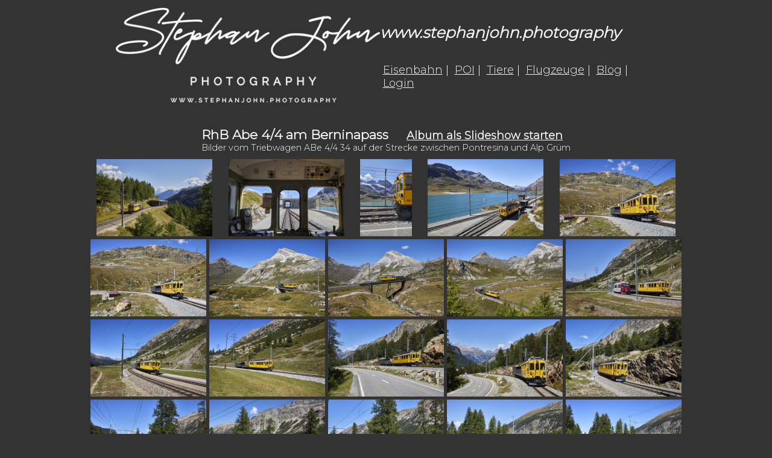

--- FILE ---
content_type: text/html; charset=utf-8
request_url: https://stephanjohn.photography/eisenbahnbilder/rhb-abe-44-am-berninapass
body_size: 2416
content:

<!doctype html>
<html lang="de">
    <head>
        <meta charset="utf-8">
        <title>Stephan John Photography</title>
        <link rel="stylesheet" type="text/css" href="/static/main.css" />
        <link rel="stylesheet" type="text/css" href="/static/jquery.fancybox.min.css" />
        <meta name="google-site-verification" content="QOYAIcItUugn2_OL4WdN9XvObxgZJ-qYT6G7-LvHpAs" />
        <meta name="description" content="Webseite mit Bildern von Eisenbahnen, Sehenswürdigkeiten und Tieren" />
        <meta name=viewport content="width=device-width, initial-scale=1">
        <script type="text/javascript" src="https://code.jquery.com/jquery-3.2.1.min.js"></script>
        <script type="text/javascript" src="/static/jquery.fancybox.min.js"></script>

    </head>
	<!-- Google tag (gtag.js) -->
	<script async src="https://www.googletagmanager.com/gtag/js?id=G-7XWY3FYBR4"></script>
	<script>
  		window.dataLayer = window.dataLayer || [];
  		function gtag(){dataLayer.push(arguments);}
  		gtag('js', new Date());

  		gtag('config', 'G-7XWY3FYBR4');
	</script>

    <body>
        <div id="mainBox">
            <div id="mainHeader">
                    
                        


    <div id="header">
        <div id="logoContainer">
            <a href="/">
                <img id="logo" src= "/static/Logo_Schrift_www_weis.png" alt="Logo" title="www.stephanjohn.photography"/>
            </a>
        </div>

        <div>
            <div>
                <h1 id="headline"><a href="/" id=headline-link>www.stephanjohn.photography</a></h1>
            </div>
            <div id="divMainNavigation">
                <ul>
                    
                        &nbsp;<li class="liNavigation"><a href="/eisenbahnbilder" title="Bilder von Eisenbahnen in verschiedenen Ländern">Eisenbahn</a></li>&nbsp;|
                    
                        &nbsp;<li class="liNavigation"><a href="/sehenswurdigkeiten" title="Points Of Interest - Landschaften, Burgen, Schl&ouml;sser, Events und mehr ...">POI</a></li>&nbsp;|
                    
                        &nbsp;<li class="liNavigation"><a href="/tiere" title="Tierbilder von zahm bis wild ...">Tiere</a></li>&nbsp;|
                    
                        &nbsp;<li class="liNavigation"><a href="/flugzeuge" title="Alle m&ouml;glichen Flugzeuge, die mir vor die Linse gekommen sind">Flugzeuge</a></li>&nbsp;|
                    

                    
                        &nbsp;<li class="liNavigation"><a href="/blog">Blog</a></li>&nbsp;|
                    

                    
                        &nbsp;<li class="liNavigation"><a href="/login">Login</a></li>
                    
                </ul>

            
            </div>
        </div>

    </div>

                    
            </div>
            <div id="mainContent">
                
     <div id="albumView">
         <div id="albumDescription">
            <h2>RhB Abe 4/4 am Berninapass &nbsp; &nbsp; <a id=start_slideshow href="javascript:;">Album als Slideshow starten</a></h2>
            <p><p>Bilder vom Triebwagen ABe 4/4 34 auf der Strecke zwischen Pontresina und Alp Gr&uuml;m</p></p>

         </div>
         <div id="albumPhotos">
            
                <a href="/eisenbahnbilder/rhb-abe-44-am-berninapass/rhb-abe-44-am-berninapass-1463 " title="RhB Abe 4/4 am Berninapass nach Alp Grüm" >
                    <img src= "/media/public_photos_uploads/thumbnails/IMG_2021_09_01_6415.jpg" alt="RhB Abe 4/4 am Berninapass"/>
                </a>
            
                <a href="/eisenbahnbilder/rhb-abe-44-am-berninapass/rhb-abe-44-am-berninapass-1461 " title="Blick aus dem Triebwagen RhB Abe 4/4 am Bahnhof Ospizio Bernina" >
                    <img src= "/media/public_photos_uploads/thumbnails/IMG_2021_09_01_6353.jpg" alt="RhB Abe 4/4 am Berninapass"/>
                </a>
            
                <a href="/eisenbahnbilder/rhb-abe-44-am-berninapass/rhb-abe-44-am-berninapass-1460 " title="RhB Abe 4/4 am Bahnhof Ospizio Bernina" >
                    <img src= "/media/public_photos_uploads/thumbnails/IMG_2021_09_01_6349.jpg" alt="RhB Abe 4/4 am Berninapass"/>
                </a>
            
                <a href="/eisenbahnbilder/rhb-abe-44-am-berninapass/rhb-abe-44-am-berninapass-1459 " title="RhB Abe 4/4 am Bahnhof Ospizio Bernina" >
                    <img src= "/media/public_photos_uploads/thumbnails/IMG_2021_09_01_6342.jpg" alt="RhB Abe 4/4 am Berninapass"/>
                </a>
            
                <a href="/eisenbahnbilder/rhb-abe-44-am-berninapass/rhb-abe-44-am-berninapass-1458 " title="RhB Abe 4/4 vor Ospizio Bernina" >
                    <img src= "/media/public_photos_uploads/thumbnails/IMG_2021_09_01_6336.jpg" alt="RhB Abe 4/4 am Berninapass"/>
                </a>
            
                <a href="/eisenbahnbilder/rhb-abe-44-am-berninapass/rhb-abe-44-am-berninapass-1457 " title="RhB Abe 4/4 vor Ospizio Bernina" >
                    <img src= "/media/public_photos_uploads/thumbnails/IMG_2021_09_01_6318.jpg" alt="RhB Abe 4/4 am Berninapass"/>
                </a>
            
                <a href="/eisenbahnbilder/rhb-abe-44-am-berninapass/rhb-abe-44-am-berninapass-1456 " title="RhB Abe 4/4 vor Ospizio Bernina" >
                    <img src= "/media/public_photos_uploads/thumbnails/IMG_2021_09_01_6295.jpg" alt="RhB Abe 4/4 am Berninapass"/>
                </a>
            
                <a href="/eisenbahnbilder/rhb-abe-44-am-berninapass/rhb-abe-44-am-berninapass-1454 " title="RhB Abe 4/4 an der "Westernbrücke"" >
                    <img src= "/media/public_photos_uploads/thumbnails/IMG_2021_09_01_6226.jpg" alt="RhB Abe 4/4 am Berninapass"/>
                </a>
            
                <a href="/eisenbahnbilder/rhb-abe-44-am-berninapass/rhb-abe-44-am-berninapass-1451 " title="RhB Abe 4/4 auf dem Weg nach Ospizio Bernina" >
                    <img src= "/media/public_photos_uploads/thumbnails/IMG_2021_09_01_6150.jpg" alt="RhB Abe 4/4 am Berninapass"/>
                </a>
            
                <a href="/eisenbahnbilder/rhb-abe-44-am-berninapass/rhb-abe-44-am-berninapass-1450 " title="<p>RhB Abe 4/4 im Bahnhof Bernina Suot</p>" >
                    <img src= "/media/public_photos_uploads/thumbnails/IMG_2021_09_01_6143.jpg" alt="RhB Abe 4/4 am Berninapass"/>
                </a>
            
                <a href="/eisenbahnbilder/rhb-abe-44-am-berninapass/rhb-abe-44-am-berninapass-1449 " title="RhB Abe 4/4 bei der Einfahrt im Bahnhof Bernina Suot" >
                    <img src= "/media/public_photos_uploads/thumbnails/IMG_2021_09_01_6133.jpg" alt="RhB Abe 4/4 am Berninapass"/>
                </a>
            
                <a href="/eisenbahnbilder/rhb-abe-44-am-berninapass/rhb-abe-44-am-berninapass-1448 " title="RhB Abe 4/4vor Bernina Suot" >
                    <img src= "/media/public_photos_uploads/thumbnails/IMG_2021_09_01_6118.jpg" alt="RhB Abe 4/4 am Berninapass"/>
                </a>
            
                <a href="/eisenbahnbilder/rhb-abe-44-am-berninapass/rhb-abe-44-am-berninapass-1447 " title="RhB Abe 4/4 nach der Montebello-Kurve" >
                    <img src= "/media/public_photos_uploads/thumbnails/IMG_2021_09_01_6104.jpg" alt="RhB Abe 4/4 am Berninapass"/>
                </a>
            
                <a href="/eisenbahnbilder/rhb-abe-44-am-berninapass/rhb-abe-44-am-berninapass-1446 " title="RhB Abe 4/4 nach der Montebello-Kurve" >
                    <img src= "/media/public_photos_uploads/thumbnails/IMG_2021_09_01_6100.jpg" alt="RhB Abe 4/4 am Berninapass"/>
                </a>
            
                <a href="/eisenbahnbilder/rhb-abe-44-am-berninapass/rhb-abe-44-am-berninapass-1445 " title="RhB Abe 4/4 nach der Montebello-Kurve" >
                    <img src= "/media/public_photos_uploads/thumbnails/IMG_2021_09_01_6082.jpg" alt="RhB Abe 4/4 am Berninapass"/>
                </a>
            
                <a href="/eisenbahnbilder/rhb-abe-44-am-berninapass/rhb-abe-44-am-berninapass-1444 " title="RhB Abe 4/4 vor Morteratsch" >
                    <img src= "/media/public_photos_uploads/thumbnails/IMG_2021_09_01_6061.jpg" alt="RhB Abe 4/4 am Berninapass"/>
                </a>
            
                <a href="/eisenbahnbilder/rhb-abe-44-am-berninapass/rhb-abe-44-am-berninapass-1443 " title="RhB Abe 4/4 vor Morteratsch" >
                    <img src= "/media/public_photos_uploads/thumbnails/IMG_2021_09_01_6059.jpg" alt="RhB Abe 4/4 am Berninapass"/>
                </a>
            
                <a href="/eisenbahnbilder/rhb-abe-44-am-berninapass/rhb-abe-44-am-berninapass-1442 " title="RhB Abe 4/4 vor Morteratsch" >
                    <img src= "/media/public_photos_uploads/thumbnails/IMG_2021_09_01_6053.jpg" alt="RhB Abe 4/4 am Berninapass"/>
                </a>
            
                <a href="/eisenbahnbilder/rhb-abe-44-am-berninapass/rhb-abe-44-am-berninapass-1441 " title="RhB Abe 4/4 hinter Pontresina auf einer Brücke über die Roseg" >
                    <img src= "/media/public_photos_uploads/thumbnails/IMG_2021_09_01_6039.jpg" alt="RhB Abe 4/4 am Berninapass"/>
                </a>
            
                <a href="/eisenbahnbilder/rhb-abe-44-am-berninapass/rhb-abe-44-am-berninapass-1440 " title="RhB Abe 4/4 hinter Pontresina auf einer Brücke über die Roseg" >
                    <img src= "/media/public_photos_uploads/thumbnails/IMG_2021_09_01_6034.jpg" alt="RhB Abe 4/4 am Berninapass"/>
                </a>
            
                <a href="/eisenbahnbilder/rhb-abe-44-am-berninapass/rhb-abe-44-am-berninapass-1439 " title="RhB Abe 4/4 hinter Pontresina auf einer Brücke über die Roseg" >
                    <img src= "/media/public_photos_uploads/thumbnails/IMG_2021_09_01_6032.jpg" alt="RhB Abe 4/4 am Berninapass"/>
                </a>
            
                <a href="/eisenbahnbilder/rhb-abe-44-am-berninapass/rhb-abe-44-am-berninapass-1438 " title="Fahrplanheft im Führerstand" >
                    <img src= "/media/public_photos_uploads/thumbnails/IMG_2021_09_01_6030.jpg" alt="RhB Abe 4/4 am Berninapass"/>
                </a>
            
                <a href="/eisenbahnbilder/rhb-abe-44-am-berninapass/rhb-abe-44-am-berninapass-1437 " title="RhB Abe 4/4 in St. Moritz" >
                    <img src= "/media/public_photos_uploads/thumbnails/IMG_2021_09_01_6028.jpg" alt="RhB Abe 4/4 am Berninapass"/>
                </a>
            
         </div>
     </div>


     <script type="text/javascript">
     $("#start_slideshow").on('click', function() {

     $.fancybox.open([
         
             {
                 src: '/media/public_photos_uploads/IMG_2021_09_01_6415.jpg',
                 opts : {
                     thumb : '/media/public_photos_uploads/thumbnails/IMG_2021_09_01_6415.jpg',
                     caption : 'RhB Abe 4/4 am Berninapass nach Alp Grüm'
                 },
                 buttons : [
                     'slideShow',
                     'share',
                     'zoom',
                     'fullScreen',
                     'close'
                 ],
             },
         
             {
                 src: '/media/public_photos_uploads/IMG_2021_09_01_6353.jpg',
                 opts : {
                     thumb : '/media/public_photos_uploads/thumbnails/IMG_2021_09_01_6353.jpg',
                     caption : 'Blick aus dem Triebwagen RhB Abe 4/4 am Bahnhof Ospizio Bernina'
                 },
                 buttons : [
                     'slideShow',
                     'share',
                     'zoom',
                     'fullScreen',
                     'close'
                 ],
             },
         
             {
                 src: '/media/public_photos_uploads/IMG_2021_09_01_6349.jpg',
                 opts : {
                     thumb : '/media/public_photos_uploads/thumbnails/IMG_2021_09_01_6349.jpg',
                     caption : 'RhB Abe 4/4 am Bahnhof Ospizio Bernina'
                 },
                 buttons : [
                     'slideShow',
                     'share',
                     'zoom',
                     'fullScreen',
                     'close'
                 ],
             },
         
             {
                 src: '/media/public_photos_uploads/IMG_2021_09_01_6342.jpg',
                 opts : {
                     thumb : '/media/public_photos_uploads/thumbnails/IMG_2021_09_01_6342.jpg',
                     caption : 'RhB Abe 4/4 am Bahnhof Ospizio Bernina'
                 },
                 buttons : [
                     'slideShow',
                     'share',
                     'zoom',
                     'fullScreen',
                     'close'
                 ],
             },
         
             {
                 src: '/media/public_photos_uploads/IMG_2021_09_01_6336.jpg',
                 opts : {
                     thumb : '/media/public_photos_uploads/thumbnails/IMG_2021_09_01_6336.jpg',
                     caption : 'RhB Abe 4/4 vor Ospizio Bernina'
                 },
                 buttons : [
                     'slideShow',
                     'share',
                     'zoom',
                     'fullScreen',
                     'close'
                 ],
             },
         
             {
                 src: '/media/public_photos_uploads/IMG_2021_09_01_6318.jpg',
                 opts : {
                     thumb : '/media/public_photos_uploads/thumbnails/IMG_2021_09_01_6318.jpg',
                     caption : 'RhB Abe 4/4 vor Ospizio Bernina'
                 },
                 buttons : [
                     'slideShow',
                     'share',
                     'zoom',
                     'fullScreen',
                     'close'
                 ],
             },
         
             {
                 src: '/media/public_photos_uploads/IMG_2021_09_01_6295.jpg',
                 opts : {
                     thumb : '/media/public_photos_uploads/thumbnails/IMG_2021_09_01_6295.jpg',
                     caption : 'RhB Abe 4/4 vor Ospizio Bernina'
                 },
                 buttons : [
                     'slideShow',
                     'share',
                     'zoom',
                     'fullScreen',
                     'close'
                 ],
             },
         
             {
                 src: '/media/public_photos_uploads/IMG_2021_09_01_6226.jpg',
                 opts : {
                     thumb : '/media/public_photos_uploads/thumbnails/IMG_2021_09_01_6226.jpg',
                     caption : 'RhB Abe 4/4 an der &quot;Westernbrücke&quot;'
                 },
                 buttons : [
                     'slideShow',
                     'share',
                     'zoom',
                     'fullScreen',
                     'close'
                 ],
             },
         
             {
                 src: '/media/public_photos_uploads/IMG_2021_09_01_6150.jpg',
                 opts : {
                     thumb : '/media/public_photos_uploads/thumbnails/IMG_2021_09_01_6150.jpg',
                     caption : 'RhB Abe 4/4 auf dem Weg nach Ospizio Bernina'
                 },
                 buttons : [
                     'slideShow',
                     'share',
                     'zoom',
                     'fullScreen',
                     'close'
                 ],
             },
         
             {
                 src: '/media/public_photos_uploads/IMG_2021_09_01_6143.jpg',
                 opts : {
                     thumb : '/media/public_photos_uploads/thumbnails/IMG_2021_09_01_6143.jpg',
                     caption : '&lt;p&gt;RhB Abe 4/4 im Bahnhof Bernina Suot&lt;/p&gt;'
                 },
                 buttons : [
                     'slideShow',
                     'share',
                     'zoom',
                     'fullScreen',
                     'close'
                 ],
             },
         
             {
                 src: '/media/public_photos_uploads/IMG_2021_09_01_6133.jpg',
                 opts : {
                     thumb : '/media/public_photos_uploads/thumbnails/IMG_2021_09_01_6133.jpg',
                     caption : 'RhB Abe 4/4 bei der Einfahrt im Bahnhof Bernina Suot'
                 },
                 buttons : [
                     'slideShow',
                     'share',
                     'zoom',
                     'fullScreen',
                     'close'
                 ],
             },
         
             {
                 src: '/media/public_photos_uploads/IMG_2021_09_01_6118.jpg',
                 opts : {
                     thumb : '/media/public_photos_uploads/thumbnails/IMG_2021_09_01_6118.jpg',
                     caption : 'RhB Abe 4/4vor Bernina Suot'
                 },
                 buttons : [
                     'slideShow',
                     'share',
                     'zoom',
                     'fullScreen',
                     'close'
                 ],
             },
         
             {
                 src: '/media/public_photos_uploads/IMG_2021_09_01_6104.jpg',
                 opts : {
                     thumb : '/media/public_photos_uploads/thumbnails/IMG_2021_09_01_6104.jpg',
                     caption : 'RhB Abe 4/4 nach der Montebello-Kurve'
                 },
                 buttons : [
                     'slideShow',
                     'share',
                     'zoom',
                     'fullScreen',
                     'close'
                 ],
             },
         
             {
                 src: '/media/public_photos_uploads/IMG_2021_09_01_6100.jpg',
                 opts : {
                     thumb : '/media/public_photos_uploads/thumbnails/IMG_2021_09_01_6100.jpg',
                     caption : 'RhB Abe 4/4 nach der Montebello-Kurve'
                 },
                 buttons : [
                     'slideShow',
                     'share',
                     'zoom',
                     'fullScreen',
                     'close'
                 ],
             },
         
             {
                 src: '/media/public_photos_uploads/IMG_2021_09_01_6082.jpg',
                 opts : {
                     thumb : '/media/public_photos_uploads/thumbnails/IMG_2021_09_01_6082.jpg',
                     caption : 'RhB Abe 4/4 nach der Montebello-Kurve'
                 },
                 buttons : [
                     'slideShow',
                     'share',
                     'zoom',
                     'fullScreen',
                     'close'
                 ],
             },
         
             {
                 src: '/media/public_photos_uploads/IMG_2021_09_01_6061.jpg',
                 opts : {
                     thumb : '/media/public_photos_uploads/thumbnails/IMG_2021_09_01_6061.jpg',
                     caption : 'RhB Abe 4/4 vor Morteratsch'
                 },
                 buttons : [
                     'slideShow',
                     'share',
                     'zoom',
                     'fullScreen',
                     'close'
                 ],
             },
         
             {
                 src: '/media/public_photos_uploads/IMG_2021_09_01_6059.jpg',
                 opts : {
                     thumb : '/media/public_photos_uploads/thumbnails/IMG_2021_09_01_6059.jpg',
                     caption : 'RhB Abe 4/4 vor Morteratsch'
                 },
                 buttons : [
                     'slideShow',
                     'share',
                     'zoom',
                     'fullScreen',
                     'close'
                 ],
             },
         
             {
                 src: '/media/public_photos_uploads/IMG_2021_09_01_6053.jpg',
                 opts : {
                     thumb : '/media/public_photos_uploads/thumbnails/IMG_2021_09_01_6053.jpg',
                     caption : 'RhB Abe 4/4 vor Morteratsch'
                 },
                 buttons : [
                     'slideShow',
                     'share',
                     'zoom',
                     'fullScreen',
                     'close'
                 ],
             },
         
             {
                 src: '/media/public_photos_uploads/IMG_2021_09_01_6039.jpg',
                 opts : {
                     thumb : '/media/public_photos_uploads/thumbnails/IMG_2021_09_01_6039.jpg',
                     caption : 'RhB Abe 4/4 hinter Pontresina auf einer Brücke über die Roseg'
                 },
                 buttons : [
                     'slideShow',
                     'share',
                     'zoom',
                     'fullScreen',
                     'close'
                 ],
             },
         
             {
                 src: '/media/public_photos_uploads/IMG_2021_09_01_6034.jpg',
                 opts : {
                     thumb : '/media/public_photos_uploads/thumbnails/IMG_2021_09_01_6034.jpg',
                     caption : 'RhB Abe 4/4 hinter Pontresina auf einer Brücke über die Roseg'
                 },
                 buttons : [
                     'slideShow',
                     'share',
                     'zoom',
                     'fullScreen',
                     'close'
                 ],
             },
         
             {
                 src: '/media/public_photos_uploads/IMG_2021_09_01_6032.jpg',
                 opts : {
                     thumb : '/media/public_photos_uploads/thumbnails/IMG_2021_09_01_6032.jpg',
                     caption : 'RhB Abe 4/4 hinter Pontresina auf einer Brücke über die Roseg'
                 },
                 buttons : [
                     'slideShow',
                     'share',
                     'zoom',
                     'fullScreen',
                     'close'
                 ],
             },
         
             {
                 src: '/media/public_photos_uploads/IMG_2021_09_01_6030.jpg',
                 opts : {
                     thumb : '/media/public_photos_uploads/thumbnails/IMG_2021_09_01_6030.jpg',
                     caption : 'Fahrplanheft im Führerstand'
                 },
                 buttons : [
                     'slideShow',
                     'share',
                     'zoom',
                     'fullScreen',
                     'close'
                 ],
             },
         
             {
                 src: '/media/public_photos_uploads/IMG_2021_09_01_6028.jpg',
                 opts : {
                     thumb : '/media/public_photos_uploads/thumbnails/IMG_2021_09_01_6028.jpg',
                     caption : 'RhB Abe 4/4 in St. Moritz'
                 },
                 buttons : [
                     'slideShow',
                     'share',
                     'zoom',
                     'fullScreen',
                     'close'
                 ],
             },
         
     ], {
         loop : false
     })});

     </script>

            </div>
            <div id="mainFooter">
                
                    
    <div id="footerNavigation">
        <ul>
            <li class="liFooter"><a class="liFooter" href="/impressum">Impressum</a> </li>
            <li class="liFooter"><a class="liFooter" href="/datenschutz">Datenschutz</a></li>
        </ul>
    </div>

                
            </div>
        </div>
    
    </body>
</html>

--- FILE ---
content_type: text/css
request_url: https://stephanjohn.photography/static/main.css
body_size: 2192
content:

@import url("https://fonts.googleapis.com/css?family=Montserrat:300&display=swap");

* {
    padding: 0;
    margin: 0;
    border: 0;
    background-color: #333333;
    color: #f7f7f7;
    font-size: large;
    font-family: 'Montserrat', sans-serif;
}

body {
    max-width: 100%;
}

html {
    overflow-y:scroll;
}

hr {
    height: 2px;
    width: 800px;
    color: white;
    background-color: white;
}
h2 {
    font-size: larger;
}

h3 {
    font-size: large;
}

h8 {
    font-size: x-small;
    margin-top: 0.2em;
}


/* Header mit Logo und Linknavigation --------------------------------------------------------------------------------*/

#mainHeader {
    max-width: 100%;
    display: flex;
    align-items: center;
    -ms-flex-pack: justify;
    justify-content: space-around;
    width: 100%;
    margin-bottom: 2%;
    margin-top: 1%;
}

#header {
    display: flex;
    align-items: center;
    flex-direction: row;
    -ms-flex-pack: justify;
    justify-content: space-around;
    width: 70%;
}

/* Schriftzug */

#headline {
    font-size: 2vmax;
    font-style: italic;
}

#headline-link {
    font-size: 2vmax;
    font-style: italic;
    text-decoration: none;
}

/* Logo */

#logoContainer img {
    max-width: 100%;
}

#current_user {
    position: relative;
    font-size: x-small;
    margin-top: 0.5%;
    text-align: right;

}

/* Navigationsleiste */

.liNavigation {
    display: inline;
    list-style-type: none;
    color: #f7f7f7;
}

#divMainNavigation {
    margin-top: 2em;
}

.link_admin {
    font-size: x-small;
}
/*.liNavigation:not(:first-child)::before {
    content: '| ';
    display:inline-block;
    margin-top: 2em;
    white-space: pre;
}*/

/* Contentbereich Startseite mit Bildwechsler ------------------------------------------------------------------------*/

#gallery {
    position: relative;
    max-width: 100%;
}

#gallery figure {
    position: absolute;
    top: 0;
    left: 0;
    z-index: 1;
}

#gallery figure img {
    max-width: 100%;
}

#gallery figure:nth-of-type(1) {
    position: relative;
    animation-name: fader;
    animation-delay: 3s;
    animation-duration: 2s;
    z-index: 20;
}

#gallery figure:nth-of-type(2) {
    z-index: 10;
}

#gallery figure:nth-of-type(n+3) {
    display: none;
}

@keyframes fader {
    from { opacity: 1.0; }
    to   { opacity: 0.0; }
}

/* Fußzeile mit Linknavigation ---------------------------------------------------------------------------------------*/

#mainFooter {
    display: flex;
    align-items: center;
    flex-direction: row;
    -ms-flex-pack: justify;
    justify-content: space-around;
    margin-bottom: 1%;
    margin-top: 0.5%;
}

.liFooter {
    font-size: 0.8em;
    color: #777777;
    display: inline;
    list-style-type: none;
}

/* Anzeige aller Alben ----------------------------------------------------------------------------------------------*/

#allAlbumsContainer {
    width: 100%;
    align-content: center;
    flex-direction: row;
}

#allAlbums {
    display: flex;
    flex-direction: row;
    flex-wrap: wrap;
    width: 92%;
    margin: 0 auto;
}

.albumBox {
    display: flex;
    align-items: center;
    flex-direction: column;
    width: 15em;
    height: 15em;
    border: solid dimgrey;
    padding: 1em;
    margin-right: 2%;
    margin-bottom: 2%;
}

.albumBox p {
    height: 3em;
}

.albumBox img {
    width: 14em;
    object-fit: cover;
}

#updated-sticker {
    font-size: x-small;
    color: #00ff80;
}

#div-upload-link {
    display: flex;
    justify-content: center;
    margin-bottom: 2em;
}

/* Darstellung der Album-Fotos in der Übersicht ----------------------------------------------------------------------*/

#albumView {
    max-width: 77%;
    display: flex;
    align-items: center;
    justify-content: space-around;
    flex-direction: column;
    margin: 0 auto;
}

#albumPhotos {
    display: flex;
    align-items: normal;
    justify-content: space-around;
    flex-direction: row;
    flex-wrap: wrap;
}

#albumPhotos img {
    height: 10vmax;
    margin-right: 1%;
}

#albumDescription {
    max-width: 77%;
    margin-top: 1%;
    margin-bottom: 1%;
}

#albumDescription p {
    font-size: 0.8em;
}

/* Anzeige eines Bildes ----------------------------------------------------------------------------------------------*/

#viewPhoto {
    display: flex;
    align-items: center;
    flex-direction: column;
}

#albumName {
    margin-top: 1%;
    margin-bottom: 1%;
    width: 59%;
    align-items: flex-start;

}

#photoContainer {
    display: flex;
    flex-direction: row;
    position: relative;
}

/* vorheriges Bild*/
#getPrev {
    position: absolute;
    left: 0;
    top: 0;
    background-color: #444444;
    width: 5%;
    height: 100%;
    opacity: 0;
}

#getPrev a {
    display: block;
    width:4vmax;
    height: 100%;
}

#getPrev:hover {
    opacity: 0.3;
}

/* nächstes Bild*/
#getNext {
    position: absolute;
    right: 0;
    top: 0;
    background-color: #444444;
    width: 5%;
    height: 100%;
    opacity: 0;
}

#getNext a {
    display: block;
    width:4vmax;
    height: 100%;
}

#getNext:hover {
    opacity: 0.3;
}

#photo {
    display: flex;
    align-items: center;
    justify-content: center;
}

#photo img {
    display: flex;
    align-items: center;
    justify-content: center;
    width: 100%;
}

#photoDescription {
    margin-top: 2%;
    margin-bottom: 5%;
    max-width: 70%;
}

#exif caption {
    margin-left: -51.5%;
    margin-bottom: 2%;
}

#exif table {
    border-collapse: separate;
    border-spacing: 2em 0.3em;
}

#keyWords {
    font-size: 0.4em;
}

#cart {
    justify-content: center;
}


/* Blog --------------------------------------------------------------------------------------------------------------*/

#blockContent {
    display: flex;
    align-items: start;
    justify-content: center;
    width: 100%;
    margin-bottom: 2%;
    flex-direction: row;
}

#articleContent {
    display: flex;
    flex-direction: column;
    width: 59%;
    text-align: left;
    align-items: flex-start;
}

#articleContent p {
    margin-bottom: 0.3em;
    font-size: 0.9em;
}

#selectCategory {
    flex-direction: column;
    margin-right: 1.7em;
    border-right: solid;
    border-right-width: thin;
}

ul {
    list-style: none;
    padding-right: 0.5em;
}

ul li {
    margin-top: 0.5em;
}

#search {
    margin-top: 2em;
    border-top: solid;
    border-top-width: thin;
}

#search_form {
    width: 11em;
    padding-top: 1em;
}

#search_box {
    border: 1px solid #8c8c8c;
    width: 13em;
    height: 1.7em;
    font-size: 0.8em;
}

#search_submit {
    margin-top: 0.5em;
}

#search_submit:hover {
    cursor: pointer;
}

#theme-str {
 text-decoration: none;
}

/* Login-Form --------------------------------------------------------------------------------------------------------*/

#div_login form {
    display: flex;
    flex-direction: column;
    justify-content: center;
    width: 15em;
    padding-left: 44%;
    padding-top: 2%;
    padding-bottom: 10%;
}

#div_login form input {
    padding-top: 1%;
    border: 1px solid #8c8c8c;
}
#id_username {
    margin-top: 0.2em;
    margin-bottom: 1em;
}

#id_password {
    margin-top: 0.2em;
    margin-bottom: 1em;
}

pre {
    font-family: "Bitstream Vera Sans Mono", Monaco, "Courier New", Courier, monospace;

}

pre span {
    font-family: "Bitstream Vera Sans Mono", Monaco, "Courier New", Courier, monospace;

}

/* Upload-Form -------------------------------------------------------------------------------------------------------*/

#file_upload {
    display: flex;
    flex-direction: column;
    justify-content: center;
    width: 35em;
    padding-left: 40%;
    padding-top: 2%;
    padding-bottom: 10%;
}

.form-group {
    padding-bottom: 5%;
}

#album-selection-field {
    background-color: #6d737b;
    border-color: #0d95e8;
    border-style: solid;
}



.btn {
    padding: .4em .8em;
    background: #5a9900 linear-gradient(#8db243, #5a9900);
    border: thin solid green;
    border-radius: 0 .4em .4em;
    box-shadow: 0 .2em .4em gray;
    color: white;
    text-shadow: 0 -.05em .05em #333;
    font-size: 125%;
    line-height: 1.5;
}

/* Ansicht für Smartphones bzw. Bildschirme, die kleiner als 38.75em (= 620px) sind */
@media screen and (max-width:38.75em) {
    #logo {
        display: none;
    }
    #headline-link {
        text-decoration: underline;
    }
}